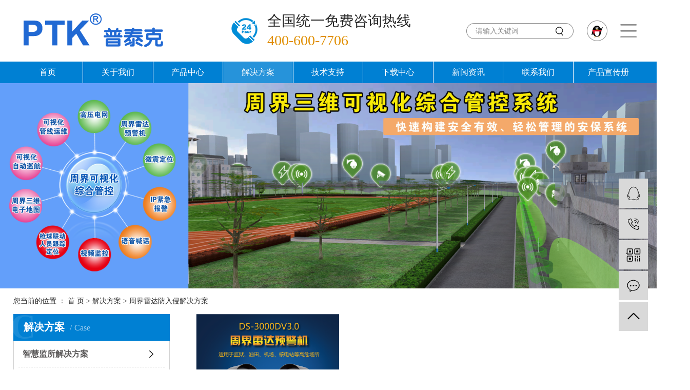

--- FILE ---
content_type: text/html;charset=utf-8
request_url: http://www.ptk110.com/case/zjldfrqjjfa2c1/
body_size: 9459
content:
<!DOCTYPE html>
<html lang="zh-CN">

<head>
    <meta charset="utf-8">
    <meta http-equiv="X-UA-Compatible" content="IE=edge">
    <title>
        周界雷达防入侵解决方案-深圳市普泰克智能科技有限公司
    </title>
    <meta name="keywords" content="周界雷达防入侵解决方案" />
    <meta name="description" content="本页内容为您提供周界雷达防入侵解决方案，周界雷达防入侵解决方案为深圳市普泰克智能科技有限公司整理发布。" />
    <meta name="viewport" content="width=device-width, initial-scale=1, maximum-scale=1, user-scalable=no">
    <link rel="shortcut icon" type="image/x-icon" href="http://www.ptk110.com/data/upload/202012/20201204165221_550.png" />
    <link rel="stylesheet" href="http://www.ptk110.com/template/default/assets/css/bootstrap.min.css">
    
    
    <link rel="stylesheet" href="http://www.ptk110.com/template/default/assets/css/app.css">
    <link rel="stylesheet" href="http://www.ptk110.com/template/default/assets/css/index.css">
    <script src="http://www.ptk110.com/template/default/assets/js/jquery.min.js"></script>
    <script>
    var config = {
        homeUrl: 'http://www.ptk110.com/',
                copyCode: 0,
        isVisitor: 1
    }
</script>
<script src="http://www.ptk110.com/template/default/assets/js/app.js"></script>
<meta name="baidu-site-verification" content="code-zoqlLFdrYq" />

</head>

<body>
        <div class="xymob-head visible-sm visible-xs">
    <div class="xymob-head-box">
        <div class="xymob-logo">
            <h1><a href="http://www.ptk110.com/"><img src="http://www.ptk110.com/data/upload/202012/20201225154707_318.png" /></a></h1>
        </div>
        <div class="xymob-navbtn">
            <span></span>
        </div>
        <div class="xymob-search-btn"><i class="icon-font icon-search"></i></div>
    </div>

    <div class="xymob-menu">
        <div class="xymob-menu-box">
            <ul class="xymob-nav">
                                <li>
                    <a href="/" >首页</a>
                                                                                </li>
                                <li>
                    <a href="/about_about/" >关于我们</a>
                                                                                </li>
                                <li>
                    <a href="http://www.ptk110.com/product/" >产品中心</a>
                                                                                                    <div class="xymob-menu-jt"><i class="icon-font icon-down"></i></div>
                            <ul class="xymob-sub-menu">
                                                        <li><a href="http://www.ptk110.com/product/zjfrqxt97a/" >周界防入侵系统</a></li>
                                                        <li><a href="http://www.ptk110.com/product/IPwlbjxt65c/" >IP网络报警系统</a></li>
                                                        <li><a href="http://www.ptk110.com/product/swkshxt0d6/" >三维可视化系统</a></li>
                                                        <li><a href="http://www.ptk110.com/product/wxwlbjq92c/" >无线网络报警器</a></li>
                                                        <li><a href="http://www.ptk110.com/product/IPzxbjxt62f/" >IP总线报警系统</a></li>
                                                        <li><a href="http://www.ptk110.com/product/jkzxjrj478/" >监控中心及软件</a></li>
                                                        <li><a href="http://www.ptk110.com/product/aftcqpj867/" >安防探测器配件</a></li>
                                                        <li><a href="http://www.ptk110.com/product/zhxf613/" >智慧消防云平台</a></li>
                                                        </ul>
                                                                                        </li>
                                <li>
                    <a href="http://www.ptk110.com/case/zhjsjjfab47/" >解决方案</a>
                                                                                                    <div class="xymob-menu-jt"><i class="icon-font icon-down"></i></div>
                            <ul class="xymob-sub-menu">
                                                        <li><a href="http://www.ptk110.com/case/zjldfrqjjfa2c1/" >周界雷达防入侵解决方案</a></li>
                                                        <li><a href="http://www.ptk110.com/case/zjswkshzhgkxt3f5/" >周界三维可视化综合管控系统</a></li>
                                                        <li><a href="http://www.ptk110.com/case/IPwljjbjjjfa97f/" >IP网络紧急报警解决方案</a></li>
                                                        <li><a href="http://www.ptk110.com/case/wsjtfsjjjbjjjfac08/" >卫生间突发事件紧急报警解决方案</a></li>
                                                        <li><a href="http://www.ptk110.com/case/zdckafbjjjfafef/" >重点仓库安防报警解决方案</a></li>
                                                        </ul>
                                                                                        </li>
                                <li>
                    <a href="http://www.ptk110.com/about_jishu/jszc15f.html" >技术支持</a>
                                                                                                                                    </li>
                                <li>
                    <a href="http://www.ptk110.com/download/" >下载中心</a>
                                                                                                    <div class="xymob-menu-jt"><i class="icon-font icon-down"></i></div>
                            <ul class="xymob-sub-menu">
                                                        <li><a href="http://www.ptk110.com/download/19/" >PTK资料下载</a></li>
                                                        <li><a href="http://www.ptk110.com/download/21/" >产品图片下载</a></li>
                                                        <li><a href="http://www.ptk110.com/download/22/" >IP网络总线报警系统资料</a></li>
                                                        <li><a href="http://www.ptk110.com/download/23/" >视频介绍</a></li>
                                                        </ul>
                                                                                        </li>
                                <li>
                    <a href="http://www.ptk110.com/news/" >新闻资讯</a>
                                                                                                    <div class="xymob-menu-jt"><i class="icon-font icon-down"></i></div>
                            <ul class="xymob-sub-menu">
                                                        <li><a href="http://www.ptk110.com/news/gsxw51b/" >公司新闻</a></li>
                                                        <li><a href="http://www.ptk110.com/news/xyzx2ba/" >行业资讯</a></li>
                                                        <li><a href="http://www.ptk110.com/news/jszx98d/" >技术资讯</a></li>
                                                        </ul>
                                                                                        </li>
                                <li>
                    <a href="http://www.ptk110.com/about_contact/" >联系我们</a>
                                                                                                    <div class="xymob-menu-jt"><i class="icon-font icon-down"></i></div>
                            <ul class="xymob-sub-menu">
                                                        <li><a href="http://www.ptk110.com/about_contact/lxc2e.html" >联系我们</a></li>
                                                        </ul>
                                                                                        </li>
                                <li>
                    <a href="http://www.ptk110.com/zhuan/index.html" >产品宣传册</a>
                                                                                </li>
                
            </ul>
        </div>
    </div>

    <div class="xymob-search">
        <div class="xymob-search-close-btn"><i class="icon-font icon-close"></i></div>
        <div class="xymob-search-box">
            <form method="get" name="formsearch" id="formsearch" action="http://www.ptk110.com/search.php">
                <input type="text" name="wd" id="keyword" placeholder="请输入关键词搜索"/>
                <button type="submit" id="s_btn"><i class="icon-font"></i></button>
            </form>
        </div>
        <div class="xymob-seaerch-wz">
            <span>全站搜索</span>
            <a href="http://www.ptk110.com/search.php?wd=%E5%91%A8%E7%95%8C%E9%9B%B7%E8%BE%BE%E9%A2%84%E8%AD%A6%E6%9C%BA">周界雷达预警机</a><a href="http://www.ptk110.com/search.php?wd=%E5%91%A8%E7%95%8C%E6%8A%A5%E8%AD%A6%E7%B3%BB%E7%BB%9F">周界报警系统</a><a href="http://www.ptk110.com/search.php?wd=%E5%91%A8%E7%95%8C%E6%8A%A5%E8%AD%A6%E5%99%A8">周界报警器</a>
        </div>
    </div>
</div>


<div class="tou hidden-xs hidden-sm">
    <div class="tong content">
        <div class="logo">
            <a href="http://www.ptk110.com/" ><img alt="周界雷达预警机" src="http://www.ptk110.com/data/upload/202012/20201225155501_596.png" /></a>
        </div>
        <div class="dh">
            <p>全国统一免费咨询热线</p><p>400-600-7706</p>
        </div>
        <div class="ss">
                        <form method="get" name="formsearch" class="clearfix" id="formsearch" action="http://www.ptk110.com/search.php">
                <input type="text" name="wd" id="keyword" placeholder="请输入关键词"/>
                <input type="submit" id="s_btn"/>
            </form>

         <a href="" class="ck">
                <img src="http://www.ptk110.com/template/default/assets/images/qq.png" onclick="javascript:window.open('http://wpa.b.qq.com/cgi/wpa.php?ln=2&uin=493853860', '_blank', 'height=544, width=644,toolbar=no,scrollbars=no,menubar=no,status=no');">
            </a>

            <div class="btnx">
                <img src="http://www.ptk110.com/template/default/assets/images/btn.png">
            </div>
        </div>
    </div>
</div>



<div class="dao hidden-xs hidden-sm">
    <ul class="tong x-menu clearfix">
        <li class="li0">
        <a href="/"  >
        首页</a>


                                
        
    </li>
        <li class="li1">
        <a href="/about_about/"  >
        关于我们</a>


                                
        
    </li>
        <li class="li2">
        <a href="http://www.ptk110.com/product/"  >
        产品中心</a>


                <div class="secx">
            <ul class="list1">
                                                <li>
                    <a href="http://www.ptk110.com/product/zjfrqxt97a/" class="a">
                        周界防入侵系统
                    </a>
                                        <div class="sec">
                                                                     <a href="http://www.ptk110.com/product/zjldyjj3a2/" class="b">
                            周界雷达预警机
                        </a>
                                                                                                     <a href="http://www.ptk110.com/product/zjyyhhlbedf/" class="b">
                            周界语音喊话喇叭
                        </a>
                                                                                                     <a href="http://www.ptk110.com/product/IPwltxkzqfdb/" class="b">
                            IP网络通讯控制器
                        </a>
                                                                                                     <a href="http://www.ptk110.com/product/ldlg76d/" class="b">
                            雷达立杆
                        </a>
                                                                       </div>
                                    </li>
                                                                <li>
                    <a href="http://www.ptk110.com/product/IPwlbjxt65c/" class="a">
                        IP网络报警系统
                    </a>
                                        <div class="sec">
                                                                     <a href="http://www.ptk110.com/product/IPwljjbjan4a2/" class="b">
                            IP网络紧急报警按钮
                        </a>
                                                                                                     <a href="http://www.ptk110.com/product/IPwltxmk2ef/" class="b">
                            IP网络通讯模块
                        </a>
                                                                                                     <a href="http://www.ptk110.com/product/IPwlsgyybbjh607/" class="b">
                            IP网络声光语音播报警号
                        </a>
                                                                                                     <a href="http://www.ptk110.com/product/IPwljdqldscmk147/" class="b">
                            IP网络继电器联动输出模块
                        </a>
                                                                                                                         </div>
                                    </li>
                                                                <li>
                    <a href="http://www.ptk110.com/product/swkshxt0d6/" class="a">
                        三维可视化系统
                    </a>
                                        <div class="sec">
                                                                     <a href="http://www.ptk110.com/product/swkshzhgkxtyqfwqe95/" class="b">
                            三维可视化综合管控系统引擎服务器
                        </a>
                                                                                                     <a href="http://www.ptk110.com/product/myemail0ae/" class="b">
                            三维可视化系统软件
                        </a>
                                                                       </div>
                                    </li>
                                                                <li>
                    <a href="http://www.ptk110.com/product/wxwlbjq92c/" class="a">
                        无线网络报警器
                    </a>
                                        <div class="sec">
                                                                     <a href="http://www.ptk110.com/product/wxbjanfcf/" class="b">
                            无线报警按钮
                        </a>
                                                                                                     <a href="http://www.ptk110.com/product/cdssbwxjjzdf78/" class="b">
                            穿戴式手表无线接警终端
                        </a>
                                                                                                     <a href="http://www.ptk110.com/product/IPwlLEDyybbdzpedc/" class="b">
                            IP网络LED语音播报电子屏
                        </a>
                                                                                                     <a href="http://www.ptk110.com/product/PTK6360ldwxxhkzzjdcc/" class="b">
                            楼栋无线信号控制主机
                        </a>
                                                                                                                                                                               <a href="http://www.ptk110.com/product/wxwlbjq92c/" class="ckx">
                        更多
                    </a>
                                               </div>
                                    </li>
                                                                                                                                                                                <li>

                </li>
            </ul>
            <ul class="list1">
                                                                                                                                                                                <li>
                    <a href="http://www.ptk110.com/product/IPzxbjxt62f/" class="a">
                        IP总线报警系统
                    </a>
                                        <div class="sec">
                                                                          <a href="http://www.ptk110.com/product/IPwlzxbjzj6d4/" class="b">
                            IP网络总线报警主机
                        </a>
                                                                                                     <a href="http://www.ptk110.com/product/zxkzmk7eb/" class="b">
                            总线扩展模块
                        </a>
                                                                                                     <a href="http://www.ptk110.com/product/ldscmk5e7/" class="b">
                            联动输出模块
                        </a>
                                                   
                    </div>
                    
                    <li>

                    </li>
                </li>
                                                                <li>
                    <a href="http://www.ptk110.com/product/jkzxjrj478/" class="a">
                        监控中心及软件
                    </a>
                                        <div class="sec">
                                                                          <a href="http://www.ptk110.com/product/IPwlbjzxfwqa15/" class="b">
                            IP网络报警中心服务器
                        </a>
                                                                                                     <a href="http://www.ptk110.com/product/IPwlbjglrjaa6/" class="b">
                            IP网络报警管理软件
                        </a>
                                                                                                     <a href="http://www.ptk110.com/product/PTK6850IPwlbjLCDxsp8/" class="b">
                            IP网络报警LCD显示屏
                        </a>
                                                   
                    </div>
                    
                    <li>

                    </li>
                </li>
                                                                <li>
                    <a href="http://www.ptk110.com/product/aftcqpj867/" class="a">
                        安防探测器配件
                    </a>
                                        <div class="sec">
                                                                          <a href="http://www.ptk110.com/product/bdhwtcq496/" class="b">
                            被动红外探测器
                        </a>
                                                                                                     <a href="http://www.ptk110.com/product/hwdstcqd60/" class="b">
                            主动红外对射探测器
                        </a>
                                                                                                     <a href="http://www.ptk110.com/product/ygwgqgf22/" class="b">
                            烟感温感气感
                        </a>
                                                                                                     <a href="http://www.ptk110.com/product/mcane36/" class="b">
                            门磁按钮
                        </a>
                                                                                                     
                    </div>
                    
                    <li>

                    </li>
                </li>
                                                                <li>
                    <a href="http://www.ptk110.com/product/zhxf613/" class="a">
                        智慧消防云平台
                    </a>
                                        <div class="sec">
                                                                          <a href="http://www.ptk110.com/product/myemail0ae/" class="b">
                            智慧消防云平台
                        </a>
                                                   
                    </div>
                    
                    <li>

                    </li>
                </li>
                                                <li></li>
                <li></li>
            </ul>
        </div>

        
    </li>
        <li class="li3">
        <a href="http://www.ptk110.com/case/zhjsjjfab47/"  >
        解决方案</a>


                                        <ul class="x-sub-menu clearfix">
            <div class="x-sub-menu1 fl">
                                <li><a href="http://www.ptk110.com/case/zjldfrqjjfa2c1/"  >
                周界雷达防入侵解决方案</a></li>
                                <li><a href="http://www.ptk110.com/case/zjswkshzhgkxt3f5/"  >
                周界三维可视化综合管控系统</a></li>
                                <li><a href="http://www.ptk110.com/case/IPwljjbjjjfa97f/"  >
                IP网络紧急报警解决方案</a></li>
                                <li><a href="http://www.ptk110.com/case/wsjtfsjjjbjjjfac08/"  >
                卫生间突发事件紧急报警解决方案</a></li>
                                <li><a href="http://www.ptk110.com/case/zdckafbjjjfafef/"  >
                重点仓库安防报警解决方案</a></li>
                            </div>
            <div class="x-sub-menu2 fr">
                <div class="img">
                    <img src="http://www.ptk110.com/data/upload/202011/20201104174856_141.png">
                </div>
                <h3>
                    解决方案
                </h3>
                <dd>
                    为您的项目建设提供方案参考。
                </dd>
            </div>
        </ul>
                        
        
    </li>
        <li class="li4">
        <a href="http://www.ptk110.com/about_jishu/jszc15f.html"  >
        技术支持</a>


                                                        
        
    </li>
        <li class="li5">
        <a href="http://www.ptk110.com/download/"  >
        下载中心</a>


                                        <ul class="x-sub-menu clearfix">
            <div class="x-sub-menu1 fl">
                                <li><a href="http://www.ptk110.com/download/19/"  >
                PTK资料下载</a></li>
                                <li><a href="http://www.ptk110.com/download/21/"  >
                产品图片下载</a></li>
                                <li><a href="http://www.ptk110.com/download/22/"  >
                IP网络总线报警系统资料</a></li>
                                <li><a href="http://www.ptk110.com/download/23/"  >
                视频介绍</a></li>
                            </div>
            <div class="x-sub-menu2 fr">
                <div class="img">
                    <img src="http://www.ptk110.com/data/upload/202011/20201104175607_368.jpg">
                </div>
                <h3>
                    下载中心
                </h3>
                <dd>
                    产品说明书、常用工具等资料下载。
                </dd>
            </div>
        </ul>
                        
        
    </li>
        <li class="li6">
        <a href="http://www.ptk110.com/news/"  >
        新闻资讯</a>


                                        <ul class="x-sub-menu clearfix">
            <div class="x-sub-menu1 fl">
                                <li><a href="http://www.ptk110.com/news/gsxw51b/"  >
                公司新闻</a></li>
                                <li><a href="http://www.ptk110.com/news/xyzx2ba/"  >
                行业资讯</a></li>
                                <li><a href="http://www.ptk110.com/news/jszx98d/"  >
                技术资讯</a></li>
                            </div>
            <div class="x-sub-menu2 fr">
                <div class="img">
                    <img src="http://www.ptk110.com/data/upload/202011/20201104175741_272.png">
                </div>
                <h3>
                    新闻资讯
                </h3>
                <dd>
                    普泰克动态资讯，为您呈现。
                </dd>
            </div>
        </ul>
                        
        
    </li>
        <li class="li7">
        <a href="http://www.ptk110.com/about_contact/"  >
        联系我们</a>


                                        <ul class="x-sub-menu clearfix">
            <div class="x-sub-menu1 fl">
                                <li><a href="http://www.ptk110.com/about_contact/lxc2e.html"  >
                联系我们</a></li>
                            </div>
            <div class="x-sub-menu2 fr">
                <div class="img">
                    <img src="http://www.ptk110.com/data/upload/202011/20201104175903_385.png">
                </div>
                <h3>
                    联系我们
                </h3>
                <dd>
                    以“客户为中心”，持续为客户提供有价值的服务。
                </dd>
            </div>
        </ul>
                        
        
    </li>
        <li class="li8">
        <a href="http://www.ptk110.com/zhuan/index.html"  >
        产品宣传册</a>


                                
        
    </li>
    </ul>



<script>
    $('.x-menu li.li2').hover(function() {
        $('.secx').addClass('active');
    }, function() {
        $('.secx').removeClass('active');
    })
</script>



</div>


<div class="navPC">
    <a href="javascript:;" class="close"></a>
    <div class="list">
        <ul>
                        <li>
                <div class="txt">
                    <a href="/"  >
                        首页
                    </a>
                </div>

                                                            </li>
                        <li>
                <div class="txt">
                    <a href="/about_about/"  >
                        关于我们
                    </a>
                </div>

                                                            </li>
                        <li>
                <div class="txt">
                    <a href="http://www.ptk110.com/product/"  >
                        产品中心
                    </a>
                </div>

                                                                <div class="msg">
                                        <a href="http://www.ptk110.com/product/zjfrqxt97a/" >周界防入侵系统</a>
                                        <a href="http://www.ptk110.com/product/IPwlbjxt65c/" >IP网络报警系统</a>
                                        <a href="http://www.ptk110.com/product/swkshxt0d6/" >三维可视化系统</a>
                                        <a href="http://www.ptk110.com/product/wxwlbjq92c/" >无线网络报警器</a>
                                        <a href="http://www.ptk110.com/product/IPzxbjxt62f/" >IP总线报警系统</a>
                                        <a href="http://www.ptk110.com/product/jkzxjrj478/" >监控中心及软件</a>
                                        <a href="http://www.ptk110.com/product/aftcqpj867/" >安防探测器配件</a>
                                        <a href="http://www.ptk110.com/product/zhxf613/" >智慧消防云平台</a>
                                    </div>
                                                            </li>
                        <li>
                <div class="txt">
                    <a href="http://www.ptk110.com/case/zhjsjjfab47/"  >
                        解决方案
                    </a>
                </div>

                                                                <div class="msg">
                                        <a href="http://www.ptk110.com/case/zjldfrqjjfa2c1/" >周界雷达防入侵解决方案</a>
                                        <a href="http://www.ptk110.com/case/zjswkshzhgkxt3f5/" >周界三维可视化综合管控系统</a>
                                        <a href="http://www.ptk110.com/case/IPwljjbjjjfa97f/" >IP网络紧急报警解决方案</a>
                                        <a href="http://www.ptk110.com/case/wsjtfsjjjbjjjfac08/" >卫生间突发事件紧急报警解决方案</a>
                                        <a href="http://www.ptk110.com/case/zdckafbjjjfafef/" >重点仓库安防报警解决方案</a>
                                    </div>
                                                            </li>
                        <li>
                <div class="txt">
                    <a href="http://www.ptk110.com/about_jishu/jszc15f.html"  >
                        技术支持
                    </a>
                </div>

                                                                                                            </li>
                        <li>
                <div class="txt">
                    <a href="http://www.ptk110.com/download/"  >
                        下载中心
                    </a>
                </div>

                                                                <div class="msg">
                                        <a href="http://www.ptk110.com/download/19/" >PTK资料下载</a>
                                        <a href="http://www.ptk110.com/download/21/" >产品图片下载</a>
                                        <a href="http://www.ptk110.com/download/22/" >IP网络总线报警系统资料</a>
                                        <a href="http://www.ptk110.com/download/23/" >视频介绍</a>
                                    </div>
                                                            </li>
                        <li>
                <div class="txt">
                    <a href="http://www.ptk110.com/news/"  >
                        新闻资讯
                    </a>
                </div>

                                                                <div class="msg">
                                        <a href="http://www.ptk110.com/news/gsxw51b/" >公司新闻</a>
                                        <a href="http://www.ptk110.com/news/xyzx2ba/" >行业资讯</a>
                                        <a href="http://www.ptk110.com/news/jszx98d/" >技术资讯</a>
                                    </div>
                                                            </li>
                        <li>
                <div class="txt">
                    <a href="http://www.ptk110.com/about_contact/"  >
                        联系我们
                    </a>
                </div>

                                                                <div class="msg">
                                        <a href="http://www.ptk110.com/about_contact/lxc2e.html" >联系我们</a>
                                    </div>
                                                            </li>
                        <li>
                <div class="txt">
                    <a href="http://www.ptk110.com/zhuan/index.html"  >
                        产品宣传册
                    </a>
                </div>

                                                            </li>
                    </ul>
    </div>
</div>


<script>
    $('.btnx').click(function() {
        $('.navPC').show();
    })
    $('.btnx .close').click(function() {
        $('.navPC').hide();
    })
</script>
        
<div class="page-banner">
		<img src="http://www.ptk110.com/data/upload/202012/20201208134117_269.png" alt="监狱周界报警">
	</div>


        <div class="page-position">
        <div class="tong">
            您当前的位置 ：
            
	 <a href="http://www.ptk110.com/">首 页</a> > <a href="http://www.ptk110.com/case/">解决方案</a> > <a href="http://www.ptk110.com/case/zjldfrqjjfa2c1/">周界雷达防入侵解决方案</a>

        </div>
    </div>

        
    <div class="page-wrap">
        <div class="tong clearfix">
                        
            <div class="page-wrap-left xymob-menu-click">
                <div class="xymob-left-close-btn"><i class="icon-font icon-close"></i></div>
                <div class="xypg-left">
                                        <div class="xypg-left-box xypg-left-menu">
                        <div class="xypg-left-title">
                            <h3>
                                解决方案<span>Case</span>
                            </h3>
                        </div>
                        <div class="xypg-left-con">
                            
	<ul class="xypg-left-nav">
        <li data-id="11">
        <a href="http://www.ptk110.com/case/zhjsjjfab47/">智慧监所解决方案</a>
        <div class="first-nav-btn"></div>
                <ul class="xypg-left-subnav">
                        <li data-id="16">
                <a href="http://www.ptk110.com/case/zjldfrqjjfa2c1/">周界雷达防入侵解决方案</a>
                            </li>
                        <li data-id="17">
                <a href="http://www.ptk110.com/case/zjswkshzhgkxt3f5/">周界三维可视化综合管控系统</a>
                            </li>
                        <li data-id="18">
                <a href="http://www.ptk110.com/case/IPwljjbjjjfa97f/">IP网络紧急报警解决方案</a>
                            </li>
                        <li data-id="19">
                <a href="http://www.ptk110.com/case/wsjtfsjjjbjjjfac08/">卫生间突发事件紧急报警解决方案</a>
                            </li>
                        <li data-id="36">
                <a href="http://www.ptk110.com/case/zdckafbjjjfafef/">重点仓库安防报警解决方案</a>
                            </li>
                    </ul>
            </li>
        <li data-id="12">
        <a href="http://www.ptk110.com/case/zhxyjjfab1c/">智慧校园解决方案</a>
        <div class="first-nav-btn"></div>
                <ul class="xypg-left-subnav">
                        <li data-id="24">
                <a href="http://www.ptk110.com/case/xyIPwljjbjxtfa99f/">校园IP网络紧急报警系统方案</a>
                            </li>
                        <li data-id="25">
                <a href="http://www.ptk110.com/case/zhxyswkshjjfa924/">智慧校园三维可视化解决方案</a>
                            </li>
                    </ul>
            </li>
        <li data-id="13">
        <a href="http://www.ptk110.com/case/zhqljjfa4f8/">智慧桥梁解决方案</a>
        <div class="first-nav-btn"></div>
                <ul class="xypg-left-subnav">
                        <li data-id="26">
                <a href="http://www.ptk110.com/case/csqlswkshzdxjxt83a/">城市桥梁三维可视化自动巡检系统</a>
                            </li>
                    </ul>
            </li>
        <li data-id="14">
        <a href="http://www.ptk110.com/case/xaytjjfa8de/">消安一体解决方案</a>
        <div class="first-nav-btn"></div>
                <ul class="xypg-left-subnav">
                        <li data-id="27">
                <a href="http://www.ptk110.com/case/xzlxfsbswkshjjfab62/">写字楼消防设备三维可视化解决方案</a>
                            </li>
                        <li data-id="28">
                <a href="http://www.ptk110.com/case/jzqhztcyjxtjjfaf30/">“及早期”火灾探测预警系统解决方案</a>
                            </li>
                    </ul>
            </li>
        <li data-id="15">
        <a href="http://www.ptk110.com/case/qjVRspjk358/">全景VR视频监控</a>
        <div class="first-nav-btn"></div>
            </li>
        <li data-id="20">
        <a href="http://www.ptk110.com/case/zhfyjjfa1a8/">智慧法院解决方案</a>
        <div class="first-nav-btn"></div>
                <ul class="xypg-left-subnav">
                        <li data-id="22">
                <a href="http://www.ptk110.com/case/zhftIPwljjbjxt750/">智慧法庭IP网络紧急报警系统</a>
                            </li>
                        <li data-id="23">
                <a href="http://www.ptk110.com/case/zhfyswkshjjfaed5/">智慧法院三维可视化解决方案</a>
                            </li>
                    </ul>
            </li>
        <li data-id="29">
        <a href="http://www.ptk110.com/case/gxyswkshjjfae90/">各行业三维可视化</a>
        <div class="first-nav-btn"></div>
                <ul class="xypg-left-subnav">
                        <li data-id="30">
                <a href="http://www.ptk110.com/case/zhxyswkshjjfaaf8/">智慧校园三维可视化解决方案</a>
                            </li>
                        <li data-id="31">
                <a href="http://www.ptk110.com/case/syshxyswkshjjfaefe/">石化工厂三维可视化解决方案</a>
                            </li>
                        <li data-id="32">
                <a href="http://www.ptk110.com/case/bdzsswkshjjfa358/">变电站所三维可视化解决方案</a>
                            </li>
                        <li data-id="34">
                <a href="http://www.ptk110.com/case/jyzswkshgkxt757/">加油站三维可视化管控系统</a>
                            </li>
                    </ul>
            </li>
        <li data-id="35">
        <a href="http://www.ptk110.com/case/yxwdjjfa398/">银行网点解决方案</a>
        <div class="first-nav-btn"></div>
                <ul class="xypg-left-subnav">
                        <li data-id="37">
                <a href="http://www.ptk110.com/case/jzqyxjkmhzcyjxt8af/">“极早期”银行金库明火侦测预警系统</a>
                            </li>
                    </ul>
            </li>
        <li data-id="38">
        <a href="http://www.ptk110.com/case/jczjbjkshzhgkxt060/">机场周界解决方案</a>
        <div class="first-nav-btn"></div>
                <ul class="xypg-left-subnav">
                        <li data-id="39">
                <a href="http://www.ptk110.com/case/jczjbjkshzhgkxte91/">机场周界报警可视化综合管控系统</a>
                            </li>
                        <li data-id="41">
                <a href="http://www.ptk110.com/case/jczjldbjxtjjfaabc/">机场周界雷达报警系统解决方案</a>
                            </li>
                    </ul>
            </li>
        <li data-id="42">
        <a href="http://www.ptk110.com/case/ywlybjfafba/">野外露营报警方案</a>
        <div class="first-nav-btn"></div>
            </li>
        <li data-id="43">
        <a href="http://www.ptk110.com/case/syshxy53a/">石油石化解决方案</a>
        <div class="first-nav-btn"></div>
            </li>
    </ul>
     
                        </div>
                    </div>

                                                            <div class="xypg-left-box xypg-left-news" hidden>
                        <div class="xypg-left-title">
                            <h3>新闻资讯<span>News</span></h3>
                        </div>
                        <div class="xypg-left-con">
                            <ul class="latest-news">
                                                                <li>
                                    <a href="http://www.ptk110.com/news/461.html" title="加强智慧校园建设，新技术将带来质的变化！">
                                        加强智慧校园建设，新技术将带来质的变化！
                                    </a>
                                </li>
                                                                <li>
                                    <a href="http://www.ptk110.com/news/402.html" title="普泰克科技强勤智慧磐石项目展示">
                                        普泰克科技强勤智慧磐石项目展示
                                    </a>
                                </li>
                                                                <li>
                                    <a href="http://www.ptk110.com/news/410.html" title="周界雷达预警机强势登场中国—亚欧安防博览会">
                                        周界雷达预警机强势登场中国—亚欧安防博览会
                                    </a>
                                </li>
                                                                <li>
                                    <a href="http://www.ptk110.com/news/411.html" title="热烈祝贺深圳市普泰克参加2017年司法警用设备展取得圆满成功">
                                        热烈祝贺深圳市普泰克参加2017年司法警用设备展取得圆满成功
                                    </a>
                                </li>
                                                                <li>
                                    <a href="http://www.ptk110.com/news/441.html" title="谨防不法分子以免费安装防盗报警器骗钱">
                                        谨防不法分子以免费安装防盗报警器骗钱
                                    </a>
                                </li>
                                                                <li>
                                    <a href="http://www.ptk110.com/news/442.html" title="湖南常德银行各营业网点IP网络联网报警系统调试完成">
                                        湖南常德银行各营业网点IP网络联网报警系统调试完成
                                    </a>
                                </li>
                                                            </ul>
                        </div>
                    </div>

                                                                                <div class="xypg-left-box xypg-left-keys">
                        <div class="xypg-left-title">
                            <h3>热门关键词<span>Keywords</span></h3>
                        </div>
                        <div class="xypg-left-con">
                            <ul class="hot-keys">
                                                                <li>
                                    <a href="http://www.ptk110.com/tag/振动光纤" title="振动光纤">
                                        振动光纤
                                    </a>
                                </li>
                                                                <li>
                                    <a href="http://www.ptk110.com/tag/幕帘探测器" title="幕帘探测器">
                                        幕帘探测器
                                    </a>
                                </li>
                                                                <li>
                                    <a href="http://www.ptk110.com/tag/吸顶探测器厂家" title="吸顶探测器厂家">
                                        吸顶探测器厂家
                                    </a>
                                </li>
                                                                <li>
                                    <a href="http://www.ptk110.com/tag/独立型燃气探测器" title="独立型燃气探测器">
                                        独立型燃气探测器
                                    </a>
                                </li>
                                                                <li>
                                    <a href="http://www.ptk110.com/tag/博世探测器" title="博世探测器">
                                        博世探测器
                                    </a>
                                </li>
                                                                <li>
                                    <a href="http://www.ptk110.com/tag/燃气报警器" title="燃气报警器">
                                        燃气报警器
                                    </a>
                                </li>
                                                                <li>
                                    <a href="http://www.ptk110.com/tag/联网报警" title="联网报警">
                                        联网报警
                                    </a>
                                </li>
                                                                <li>
                                    <a href="http://www.ptk110.com/tag/深圳普泰克" title="深圳普泰克">
                                        深圳普泰克
                                    </a>
                                </li>
                                                                <li>
                                    <a href="http://www.ptk110.com/tag/红外探测器厂家" title="红外探测器厂家">
                                        红外探测器厂家
                                    </a>
                                </li>
                                                                <li>
                                    <a href="http://www.ptk110.com/tag/烟雾报警器" title="烟雾报警器">
                                        烟雾报警器
                                    </a>
                                </li>
                                                                <li>
                                    <a href="http://www.ptk110.com/tag/人工智能" title="人工智能">
                                        人工智能
                                    </a>
                                </li>
                                                                <li>
                                    <a href="http://www.ptk110.com/tag/无线紧急按钮" title="无线紧急按钮">
                                        无线紧急按钮
                                    </a>
                                </li>
                                                            </ul>
                        </div>
                    </div>
                    
                    <div class="xypg-left-box xypg-left-contact">
                        <div class="xypg-left-title">
                            <h3>联系我们<span>Contact Us</span></h3>
                        </div>
                        <div class="xypg-left-con">
                            <div class="page-wrap-contact">
                                <h4>
                                    深圳市普泰克智能科技有限公司
                                </h4>
                                <p>电 话：0755-84172020</p><p>传 真：0755-84172021</p><p>网 址：www.ptk110.com</p><p>地 址：<span style="color: rgb(51, 51, 51); font-family: &quot;Microsoft YaHei&quot;; text-wrap-mode: wrap; background-color: rgb(255, 255, 255); font-size: 16px;">深圳市盐田区沙头角保税区28栋概念空间1221室</span></p><p><br/></p>
                            </div>
                        </div>
                    </div>

                    <div class="page-message-img">
                        <a href="http://www.ptk110.com/inquiry/"><img src="http://www.ptk110.com/data/upload/202007/20200725085610_927.png" alt=""></a>
                    </div>
                </div>
            </div>
            

                        
            <div class="page-wrap-right">
                <div class="xypg-right-content">
                    
	<ul class="xypg-case-list">
  	<li>
		<a href="http://www.ptk110.com/case/101.html" title="周界雷达防入侵报警系统解决方案" class="img"><img src="http://www.ptk110.com/data/upload/202011/thumb_20201124102728_403.png" alt="周界雷达防入侵报警系统解决方案" /></a>
		<h3><a href="http://www.ptk110.com/case/101.html" title="周界雷达防入侵报警系统解决方案">周界雷达防入侵报警系统解决方案</a></h3>
	</li>
  </ul>
	
                </div>
                            </div>
            

                        
            <div class="page-mob-tool">
                <ul>
                    <li class="xymob-page-navbtn"><i class="icon-font icon-dots-horizontal"></i></li>
                    <li class="xymob-page-backtop"><i class="icon-font icon-top"></i></li>
                </ul>
            </div>
            
        </div>
    </div>
    

    <div class="foot">
    <div class="tong content">
        <div class="foot1">
            <div class="logox">
                <img src="http://www.ptk110.com/data/upload/202012/20201225153400_337.png">
            </div>
            <div class="er">
                <img src="http://www.ptk110.com/data/upload/202012/20201225145637_386.png" alt="">
                <p><span style="font-size: 16px; color: rgb(127, 127, 127);">普泰克智能科技有限公司</span></p>
            </div>
        </div>
        <div class="foot2 hidden-xs">
            <h2>
                关于我们
            </h2>
            <div class="sec">
                                <a href="http://www.ptk110.com/about_about/gsjj9f6.html">公司简介</a>
                                <a href="/album/xcflc28/">资质荣誉</a>
                                <a href="http://www.ptk110.com/about_about/fzlc607.html">发展历程</a>
                            </div>
        </div>
        <div class="foot2 hidden-xs">
            <h2>
                产品中心
            </h2>
            <div class="sec">
                                <a href="http://www.ptk110.com/product/zjfrqxt97a/">周界防入侵系统</a>
                                <a href="http://www.ptk110.com/product/IPwlbjxt65c/">IP网络报警系统</a>
                                <a href="http://www.ptk110.com/product/swkshxt0d6/">三维可视化系统</a>
                                <a href="http://www.ptk110.com/product/wxwlbjq92c/">无线网络报警器</a>
                                <a href="http://www.ptk110.com/product/IPzxbjxt62f/">IP总线报警系统</a>
                                <a href="http://www.ptk110.com/product/jkzxjrj478/">监控中心及软件</a>
                                <a href="http://www.ptk110.com/product/aftcqpj867/">安防探测器配件</a>
                                <a href="http://www.ptk110.com/product/zhxf613/">智慧消防云平台</a>
                            </div>
        </div>
        <div class="foot2 hidden-xs">
            <h2>
                解决方案
            </h2>
            <div class="sec">
                                <a href="http://www.ptk110.com/case/zhjsjjfab47/">智慧监所解决方案</a>
                                <a href="http://www.ptk110.com/case/zhxyjjfab1c/">智慧校园解决方案</a>
                                <a href="http://www.ptk110.com/case/zhqljjfa4f8/">智慧桥梁解决方案</a>
                                <a href="http://www.ptk110.com/case/xaytjjfa8de/">消安一体解决方案</a>
                                <a href="http://www.ptk110.com/case/qjVRspjk358/">全景VR视频监控</a>
                                <a href="http://www.ptk110.com/case/zhfyjjfa1a8/">智慧法院解决方案</a>
                                <a href="http://www.ptk110.com/case/gxyswkshjjfae90/">各行业三维可视化</a>
                                <a href="http://www.ptk110.com/case/yxwdjjfa398/">银行网点解决方案</a>
                                <a href="http://www.ptk110.com/case/jczjbjkshzhgkxt060/">机场周界解决方案</a>
                                <a href="http://www.ptk110.com/case/ywlybjfafba/">野外露营报警方案</a>
                                <a href="http://www.ptk110.com/case/syshxy53a/">石油石化解决方案</a>
                            </div>
        </div>
        <div class="foot2 hidden-xs">
            <h2>
                新闻资讯
            </h2>
            <div class="sec">
                                <a href="http://www.ptk110.com/news/gsxw51b/">公司新闻</a>
                                <a href="http://www.ptk110.com/news/xyzx2ba/">行业资讯</a>
                                <a href="http://www.ptk110.com/news/jszx98d/">技术资讯</a>
                            </div>
        </div>
    </div>
    <div class="ban">
        <div class="tong">
                        <div class="">Copyright © 深圳市普泰克智能科技有限公司   All rights reserved 备案号：
                <a href="http://beian.miit.gov.cn/" target="_blank">粤ICP备12024722号</a>  主要从事于
                <a href="http://www.ptk110.com/search.php?wd=周界雷达预警机">周界雷达预警机</a>,<a href="http://www.ptk110.com/search.php?wd=周界报警系统">周界报警系统</a>,<a href="http://www.ptk110.com/search.php?wd=周界报警器">周界报警器</a>, 欢迎来电咨询！ <span class="jszc">服务支持：<a
                            href="http://www.szsingoo.com/" target='_blank'>深圳星谷</a></span></div>
                                    <div class="">
                主营区域：
                                <a href="http://www.ptk110.com/jiangsu/">江苏</a>
                                <a href="http://www.ptk110.com/wuhan/">武汉</a>
                                <a href="http://www.ptk110.com/shanghai/">上海</a>
                                <a href="http://www.ptk110.com/being/">北京</a>
                                <a href="http://www.ptk110.com/zhejiang/">浙江</a>
                                <a href="http://www.ptk110.com/shenzhen/">深圳</a>
                                <a href="http://www.ptk110.com/guangdong/">广东</a>
                            </div>
                                                            <div class="hidden-xs">
                <a href="http://www.ptk110.com/article/">热推信息</a> |
                <a href="http://www.ptk110.com/region/">企业分站</a> |
                <a href="http://www.ptk110.com/sitemap/">网站地图</a> |
                <a href="http://www.ptk110.com/rss.xml">RSS</a> |
                <a href="http://www.ptk110.com/sitemap.xml">XML</a>
                            </div>
                                </div>
    </div>
</div>



<!-- 右侧客服 -->
<!-- 侧边工具栏 -->
<div id="toolbar">
    <ul>
                        <li><a href="http://wpa.qq.com/msgrd?v=3&amp;uin=2305582003&amp;site=qq&amp;menu=yes" target="_blank">
            <span class="icon-font icon-qq"></span>
            <span class="wz">2305582003</span>
        </a></li>
                        <li><a href="javascript:;">
            <span class="icon-font icon-phone"></span>
            <span class="wz">400-600-7706</span>
        </a></li>
        <li class="ewm">
            <span class="icon-font icon-ewm"></span>
                        <div class="ewm-box"><img src="http://www.ptk110.com/data/upload/202011/20201127173345_461.png" alt="二维码" /></div>
                    </li>
        <li><a href="http://www.ptk110.com/inquiry/">
            <span class="icon-font icon-message"></span>
            <span class="wz">在线留言</span>
        </a></li>
        <li class="backtop"><span class="icon-font icon-top"></span></li>
    </ul>
</div>

<script>
    $(function () {
        // 返回顶部
        app.backTop("#toolbar .backtop",300);
        var imgUrl = 'http://www.ptk110.com/';
        if($(".ewm-box img").attr('src') == imgUrl ) {
            $(".ewm-box").remove();
        }
    })
</script>



    <script src="http://www.ptk110.com/template/default/assets/js/main.js"></script>

    
    

    <script>
        // window.onload = function() {
        //     $(".x-menu li a[href='"+$('.xypg-left-nav li.clicked a').attr('href')+"']").parents('li').addClass('active').siblings('li').removeClass('active');
        // }
    </script>
</body>

</html>

--- FILE ---
content_type: text/css
request_url: http://www.ptk110.com/template/default/assets/css/index.css
body_size: 11379
content:
.tong {
    max-width: 1400px;
    width: 96%;
    margin-left: auto;
    margin-right: auto;
}

.tou {
    height: 120px;
}

.tou .content {
    display: flex;
    justify-content: space-between;
    height: 100%;
    align-items: center;
}

.tou .content .logo {
    line-height: 120px;
}

.tou .content .dh {
    padding-left: 70px;
    background: url(../images/dh.png) no-repeat 0 50%;
    font-size: 28px;
    color: #262626;
    line-height: 38px;
}

.tou .content .dh p:nth-child(2) {
    color: #e08f02;
}

@media (max-width: 1100px) {
    .tou .content .dh {
        font-size: 16px;
        line-height: 30px;
    }
}

.tou .content .ss {
    margin-right: 1.04vw;
    display: flex;
    justify-content: space-between;
    height: 100%;
    align-items: center;
    max-width: 365px;
    width: 27%;
}

.tou .content .ss #formsearch {
    background: url(../images/ss.png) no-repeat 0 50%;
    max-width: 209px;
    height: 31px;
    background-size: 100% 100%;
}

.tou .content .ss #formsearch input {
    border: none;
    background: none;
    line-height: 31px;
    height: 31px;
    outline: none;
}

.tou .content .ss #formsearch input#keyword {
    float: left;
    text-indent: 16px;
    color: #888888;
    width: calc(100% - 50px);
}

.tou .content .ss #formsearch input#keyword::-webkit-input-placeholder {
    color: #888888;
}

.tou .content .ss #formsearch input#s_btn {
    float: right;
    width: 50px;
    padding: 0;
    font-size: 0;
}

.dao {
    background: #0080d3;
    height: 42px;
}

.dao .secx {
    position: absolute;
    z-index: 99;
    width: 100%;
    left: 0%;
    top: 42px;
    background: #fafafa;
    /*border-radius: 5px;*/
    /*padding: 10px 0;*/
    opacity: 0;
    visibility: hidden;
    -webkit-transform: translateY(20px);
    transform: translateY(20px);
    -webkit-transition: all .5s ease;
    transition: all .5s ease;
}

.dao .secx .list1 {
    text-align: left;
    display: flex;
    justify-content: space-between;
    border-bottom: 1px solid #cccccc;
    padding: 20px 4.375vw 34px;
}

.dao .secx .list1 li {
    width: 271px;
}

@media (max-width: 1080px) {
    .dao .secx .list1 li {
        width: 24%;
    }
}

.dao .secx .list1 li a.a {
    line-height: 30px;
    border-bottom: 1px solid #cccccc;
    padding-left: 42px;
    background: url(../images/sj.png) no-repeat 20px 50%;
    display: block;
    font-size: 16px;
    color: #333333;
    text-overflow: ellipsis;
    overflow: hidden;
    white-space: nowrap;
}

.dao .secx .list1 li a.a:hover {
    color: #0080d3;
}

.dao .secx .list1 li .sec {
    padding: 6px 0;
}

.dao .secx .list1 li .sec a {
    display: block;
    line-height: 28px;
    color: #666666;
    padding-left: 42px;
    text-overflow: ellipsis;
    overflow: hidden;
    white-space: nowrap;
}

.dao .secx .list1 li .sec a.ckx {
    background: #0080d3!important;
    color: #fff!important;
    padding: 5px 10px;
    display: inline;
    margin-left: 42px;
    margin-top: 10px;
}

.dao .secx .list1 li .sec a:hover {
    color: #0080d3;
}

.dao .secx.secx.active {
    opacity: 1;
    visibility: visible;
    -webkit-transform: translateY(0);
    transform: translateY(0);
}

h2.bt {
    text-align: center;
    font-weight: 600;
    color: #3f3f3f;
    font-size: 30px;
    line-height: 1;
    background: url(../images/h-1.png) no-repeat 50%;
}

h2.bt span {
    color: #0080d3;
}

@media (max-width: 780px) {
    h2.bt {
        font-size: 24px;
        background-size: 90% auto;
    }
}

.c1 {
    margin-top: 50px;
    margin-bottom: 20px;
}

@media (max-width: 780px) {
    .c1 {
        margin-top: 30px;
    }
}

.c1 .con {
    margin-top: 50px;
}

@media (max-width: 780px) {
    .c1 .con {
        margin-top: 30px;
    }
}

.c1 .con .list2 {
    display: flex;
    justify-content: space-between;
    flex-wrap: wrap;
    text-align: center;
}

.c1 .con .list2 li {
    position: relative;
    margin-bottom: 1.5625vw;
    width: 33%;
}

@media (max-width: 780px) {
    .c1 .con .list2 li {
        width: 49%;
    }
}

.c1 .con .list2 li .img {
    overflow: hidden;
}

.c1 .con .list2 li .img img {
    width: 100%;
    transition-duration: .5s;
}

.c1 .con .list2 li h3 {
    background: #0080d3;
    line-height: 35px;
    color: #fff;
    font-size: 20px;
    position: absolute;
    bottom: 0;
    width: 100%;
    opacity: 0;
    transition-duration: .5s;
    /* display: none */
}

.c1 .con .list2 li:hover .img img {
    transform: scale(1.1);
}

.c1 .con .list2 li:hover h3 {
    opacity: 1;
}

.c2 {
    background: #f6f6f6;
    padding-top: 50px;
    padding-bottom: 40px;
}

@media (max-width: 780px) {
    .c2 {
        padding-top: 30px;
        padding-bottom: 20px;
    }
}

.c2 .list2 {
    margin-top: 52px;
    display: flex;
    justify-content: space-between;
    flex-wrap: wrap;
}

@media (max-width: 780px) {
    .c2 .list2 {
        margin-top: 30px;
    }
}

.c2 .list2 li {
    width: 24.5%;
}

@media (max-width: 780px) {
    .c2 .list2 li {
        width: 49%;
        margin-bottom: 14px;
    }
}

@media (max-width: 400px) {
    .c2 .list2 li {
        width: 100%;
    }
}

.c2 .list2 li .img {
    overflow: hidden;
    position: relative;
}

.c2 .list2 li .img h3 {
    text-align: center;
    font-size: 16px;
    color: #fff;
    position: absolute;
    width: 100%;
    z-index: 111;
    bottom: 1.6vw;
}

@media(max-width:780px) {
    .c2 .list2 li .img h3 {
        bottom: 16%;
    }
}

@media(max-width:560px) {
    /*.c2 .list2 li .img h3{*/
    /*    bottom:10%;*/
    /*}*/
}

.c2 .list2 li .img img {
    width: 100%;
    transition-duration: .5s;
}

.c2 .list2 li .zi {
    background: #fff;
    padding: 14px 17px;
}

.c2 .list2 li:hover .zi dd {
    color: #0080d3;
}

.c2 .list2 li:hover .zi .ck1 {
    color: #0080d3;
}

.c2 .list2 li .zi dd {
    color: #666666;
    line-height: 23px;
}

.c2 .list2 li .zi .ck1 {
    text-align: center;
    color: #666666;
    margin-top: 22px;
}

.c2 .list2 li:hover .img img {
    transform: scale(1.1);
}

.c2 a.ck {
    margin-top: 30px;
    display: block;
    text-align: center;
    color: #fff;
    margin-left: auto;
    margin-right: auto;
    border-radius: 6px;
    font-size: 16px;
    width: 168px;
    line-height: 35px;
    background: #0080d3;
}

@media (max-width: 780px) {
    .c2 a.ck {
        margin-top: 16px;
    }
}

.c3 {
    margin-top: 50px;
    background: url(../images/c3.png) no-repeat 50% 0;
    background-size: cover;
    padding-top: 46px;
    padding-bottom: 8.3vw;
}

@media (max-width: 780px) {
    .c3 {
        padding-top: 30px;
        margin-top: 30px;
    }
}

.c3 .content h2 {
    text-align: center;
    color: #fff;
    font-weight: 600;
    background: url(../images/xian.png) no-repeat 50% 100%;
    line-height: 56px;
    font-size: 30px;
}

@media (max-width: 780px) {
    .c3 .content h2 {
        font-size: 24px;
        line-height: 44px;
    }
}

.c3 .content .list2 {
    display: flex;
    justify-content: space-between;
    flex-wrap: wrap;
    text-align: center;
    margin-top: 4.9479vw;
}

@media (max-width: 780px) {
    .c3 .content .list2 {
        margin-top: 30px;
    }
}

.c3 .content .list2 li {
    width: 25%;
}

@media (max-width: 560px) {
    .c3 .content .list2 li {
        width: 49%;
        margin-bottom: 14px;
    }
}

.c3 .content .list2 li h3 {
    border-radius: 100%;
    width: 125px;
    height: 125px;
    display: flex;
    align-items: center;
    text-align: center;
    justify-content: center;
    background: url(../images/yuan.png) no-repeat 50%;
    margin-left: auto;
    margin-right: auto;
}

@media (max-width: 780px) {
    .c3 .content .list2 li h3 {
        width: 100px;
        height: 100px;
        background-size: 100% auto;
    }
}

.c3 .content .list2 li h3 b {
    display: block;
    font-size: 40px;
    color: #007dcc;
}

@media (max-width: 780px) {
    .c3 .content .list2 li h3 b {
        font-size: 32px;
    }
}

.c3 .content .list2 li h3 p {
    font-size: 20px;
    color: #fff;
    margin-top: 6px;
}

@media (max-width: 780px) {
    .c3 .content .list2 li h3 p {
        font-size: 14px;
    }
}

.c3 .content .list2 li dd {
    font-size: 18px;
    color: #fff;
    margin-top: 26px;
}

@media (max-width: 780px) {
    .c3 .content .list2 li dd {
        margin-top: 14px;
        font-size: 14px;
    }
}

.c3 .content .list2 li:hover dd {
    color: #0080d3;
}

.foot {
    padding-top: 60px;
    background: #161616;
    color: #666;
    text-align: center;
    margin-top: 50px;
}

@media (max-width: 780px) {
    .foot {
        padding-top: 30px;
    }
}

.foot a {
    color: #666;
}

.foot a:hover {
    color: #fff;
}

.foot .content {
    display: flex;
    justify-content: space-between;
    padding-bottom: 36px;
}

@media (max-width: 780px) {
    .foot .content {
        padding-bottom: 20px;
    }
}

@media (min-width: 780px) {
    .foot .content .foot1 {
        max-width: 234px;
    }
}

@media (max-width: 780px) {
    .foot .content .foot1 {
        width: 21%;
    }
}

@media (max-width: 767px) {
    .foot .content .foot1 {
        width: 100%;
    }
}

.foot .content .foot1 .logox {
    margin-bottom: 28px;
}

.foot .content .foot1 .logox img {
    max-width: 100%;
}

@media (max-width: 780px) {
    .foot .content .foot1 .logox {
        margin-bottom: 14px;
    }
}

.foot .content .foot1 .er img {
    max-width: 100%;
}

.foot .content .foot1 .er p {
    margin-top: 22px;
    font-size: 16px;
}

@media (max-width: 780px) {
    .foot .content .foot1 .er p {
        font-size: 14px;
        margin-top: 12px;
    }
}

.foot .content .foot2 h2 {
    font-size: 20px;
}

@media (max-width: 780px) {
    .foot .content .foot2 h2 {
        font-size: 18px;
    }
}

.foot .content .foot2 .sec {
    margin-top: 14px;
}

.foot .content .foot2 .sec a {
    font-size: 16px;
    line-height: 34px;
    display: block;
}

@media (max-width: 780px) {
    .foot .content .foot2 .sec a {
        font-size: 14px;
        line-height: 24px;
    }
}

.foot .ban {
    border-top: 1px solid #666;
    padding: 17px 0;
    font-size: 16px;
    line-height: 24px;
}

@media (max-width: 780px) {
    .foot .ban {
        font-size: 14px;
    }
}

.navPC {
    display: none;
    position: absolute;
    right: 50%;
    margin-right: -600px;
    top: 79px;
    z-index: 22;
    width: 603px;
    background: #fff;
    border: #eeeeee solid 3px;
    border-radius: 4px;
    -moz-border-radius: 4px;
}

.navPC .list {
    padding: 20px;
}

.navPC .list li {
    padding-bottom: 28px;
}

.navPC .list li .txt {
    font-size: 16px;
    padding-bottom: 5px;
}

.navPC .list li .txt a {
    color: #333;
}

.navPC .list li .msg a {
    font-size: 14px;
    padding-right: 22px;
    color: #666;
}

.navPC .close {
    position: absolute;
    display: block;
    right: 10px;
    top: 10px;
    width: 10px;
    height: 10px;
    background: url(../images/close.jpg) no-repeat;
}

@media screen and ( max-width:1200px) {
    .xNav {
        left: 0;
        margin-left: 0px;
    }
    .navPC {
        right: 0;
        margin-right: 0px;
    }
    .navPC .list {
        padding: 10px 0 0 22px;
    }
    .navPC .list li {
        padding-bottom: 8px;
    }
    .navPC .list li .txt {
        font-size: 14px;
        padding-bottom: 5px;
    }
    .navPC .list li .msg a {
        font-size: 12px;
        padding-right: 16px;
    }
}